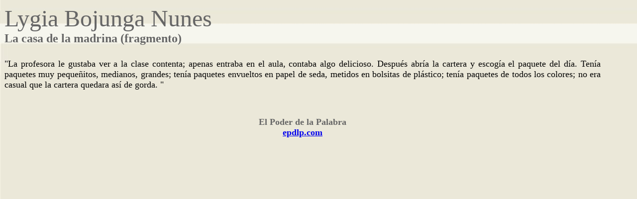

--- FILE ---
content_type: text/html; charset=UTF-8
request_url: https://www.epdlp.com/texto.php?id2=1717
body_size: 915
content:
<HTML><HEAD>
<meta name="robots" content="INDEX, FOLLOW">
<META name="GOOGLEBOT" content="INDEX, FOLLOW">
<meta name="robots" content="ALL">
<meta name="rating" content="GENERAL,NOT RATED">
<meta http-equiv="Content-Type" content="text/html; charset=UTF-8"/>
<META name="description" content="El Poder de la Palabra.
The Power of the Word.">
<META name="keywords" content="literatura, arte, arquitectura, musica clasica, bandas sonoras, cine, poesa, prosa, pintura, edificios,rascacielos, america, africa, asia, europa, oceania, literature in spanish, art, architecture, clasical music, soundtracks, movies, poetry in spanish, paintings, buildings, skycrapers, europe">
     
     <BODY BACKGROUND="fotos/bg_tuscany1.jpg">
<FONT SIZE=2><FONT FACE="Georgia">
<table width=95% cellpadding=1 cellspacing=0 border=0><TR><TD ALIGN=justify COLSPAN=2 >

<TITLE>La casa de la madrina (fragmento)</TITLE><A NAME=1717></A><FONT SIZE=7><FONT COLOR=#666666>Lygia Bojunga Nunes</FONT></FONT>
<BR>



<FONT SIZE=5><FONT COLOR=#666666><B>La casa de la madrina (fragmento)</B></FONT><BR>
<BR>
<FONT SIZE=4>&quotLa profesora le gustaba ver a la clase contenta; apenas entraba en el aula, contaba algo delicioso. Después abría la cartera y escogía el paquete del día. Tenía paquetes muy pequeñitos, medianos, grandes; tenía paquetes envueltos en papel de seda, metidos en bolsitas de plástico; tenía paquetes de todos los colores; no era casual que la cartera quedara así de gorda. &quot</FONT><BR><BR><BR><CENTER>
<B><FONT SIZE=4><FONT COLOR=#666666>El Poder de la Palabra<BR>
<A HREF=index.php>epdlp.com</A></FONT></FONT></B>
</CENTER>
</TD></TR></TABLE>
</BODY>
</html>

<!-- Default Statcounter code for El Poder de la Palabra https://www.epdlp.com
-->
<script type="text/javascript">
var sc_project=12203563; 
var sc_invisible=1; 
var sc_security="a0684289"; 
var sc_https=1; 
</script>
<script type="text/javascript"
src="https://www.statcounter.com/counter/counter.js" async></script>
<noscript><div class="statcounter"><a title="Web Analytics"
href="https://statcounter.com/" target="_blank"><img class="statcounter"
src="https://c.statcounter.com/12203563/0/a0684289/1/" alt="Web
Analytics"></a></div></noscript>
<!-- End of Statcounter Code -->




<!-- Default Statcounter code for El Poder de la Palabra https://www.epdlp.com
-->
<script type="text/javascript">
var sc_project=12203563; 
var sc_invisible=1; 
var sc_security="a0684289"; 
var sc_https=1; 
</script>
<script type="text/javascript"
src="https://www.statcounter.com/counter/counter.js" async></script>
<noscript><div class="statcounter"><a title="Web Analytics"
href="https://statcounter.com/" target="_blank"><img class="statcounter"
src="https://c.statcounter.com/12203563/0/a0684289/1/" alt="Web
Analytics"></a></div></noscript>
<!-- End of Statcounter Code -->
